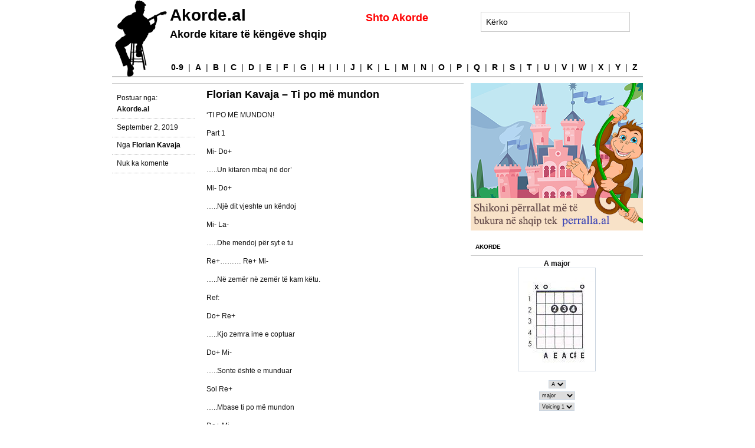

--- FILE ---
content_type: text/html; charset=UTF-8
request_url: https://www.akorde.al/florian-kavaja-ti-po-me-mundon/
body_size: 9697
content:
<!DOCTYPE html PUBLIC "-//W3C//DTD XHTML 1.0 Strict//EN"
	"http://www.w3.org/TR/xhtml1/DTD/xhtml1-strict.dtd">
<html xmlns="http://www.w3.org/1999/xhtml" lang="en-US">

<head profile="http://gmpg.org/xfn/11">
	
	<meta http-equiv="Content-Type" content="text/html; charset=UTF-8" />
	<link rel="stylesheet" href="https://www.akorde.al/wp-content/themes/modern-clix1/style.css" type="text/css" media="screen" />
	<!--[if IE 6]>
		<link rel="stylesheet" href="https://www.akorde.al/wp-content/themes/modern-clix1/css/ie6.css" type="text/css" media="screen" />
	<![endif]-->
	<link rel="alternate" type="application/rss+xml" title="Akorde.al RSS Feed" href="https://www.akorde.al/feed/" />
	<link rel="pingback" href="https://www.akorde.al/xmlrpc.php" />
<!-- Google tag (gtag.js) -->
<script async src="https://www.googletagmanager.com/gtag/js?id=G-H2RVQW9QN8"></script>
<script>
  window.dataLayer = window.dataLayer || [];
  function gtag(){dataLayer.push(arguments);}
  gtag('js', new Date());

  gtag('config', 'G-H2RVQW9QN8');
</script>
<meta name='robots' content='index, follow, max-image-preview:large, max-snippet:-1, max-video-preview:-1' />
	<style>img:is([sizes="auto" i], [sizes^="auto," i]) { contain-intrinsic-size: 3000px 1500px }</style>
	
	<!-- This site is optimized with the Yoast SEO plugin v26.3 - https://yoast.com/wordpress/plugins/seo/ -->
	<title>Florian Kavaja - Ti po më mundon - Akorde - Guitar chords - Akorde.al</title>
	<meta name="description" content="Akordet e Florian Kavaja - Ti po më mundon. Guitar chords for Florian Kavaja - Ti po më mundon." />
	<link rel="canonical" href="https://www.akorde.al/florian-kavaja-ti-po-me-mundon/" />
	<meta property="og:locale" content="en_US" />
	<meta property="og:type" content="article" />
	<meta property="og:title" content="Florian Kavaja - Ti po më mundon - Akorde - Guitar chords - Akorde.al" />
	<meta property="og:description" content="Akordet e Florian Kavaja - Ti po më mundon. Guitar chords for Florian Kavaja - Ti po më mundon." />
	<meta property="og:url" content="https://www.akorde.al/florian-kavaja-ti-po-me-mundon/" />
	<meta property="og:site_name" content="Akorde.al" />
	<meta property="article:published_time" content="2019-09-02T07:30:56+00:00" />
	<meta property="article:modified_time" content="2019-09-02T15:34:12+00:00" />
	<meta name="author" content="admin" />
	<meta name="twitter:label1" content="Written by" />
	<meta name="twitter:data1" content="admin" />
	<meta name="twitter:label2" content="Est. reading time" />
	<meta name="twitter:data2" content="1 minute" />
	<script type="application/ld+json" class="yoast-schema-graph">{"@context":"https://schema.org","@graph":[{"@type":"Article","@id":"https://www.akorde.al/florian-kavaja-ti-po-me-mundon/#article","isPartOf":{"@id":"https://www.akorde.al/florian-kavaja-ti-po-me-mundon/"},"author":{"name":"admin","@id":"https://www.akorde.al/#/schema/person/9a684bff549b7d69817f686e14361d19"},"headline":"Florian Kavaja &#8211; Ti po më mundon","datePublished":"2019-09-02T07:30:56+00:00","dateModified":"2019-09-02T15:34:12+00:00","mainEntityOfPage":{"@id":"https://www.akorde.al/florian-kavaja-ti-po-me-mundon/"},"wordCount":118,"commentCount":0,"publisher":{"@id":"https://www.akorde.al/#organization"},"articleSection":["Florian Kavaja"],"inLanguage":"en-US","potentialAction":[{"@type":"CommentAction","name":"Comment","target":["https://www.akorde.al/florian-kavaja-ti-po-me-mundon/#respond"]}]},{"@type":"WebPage","@id":"https://www.akorde.al/florian-kavaja-ti-po-me-mundon/","url":"https://www.akorde.al/florian-kavaja-ti-po-me-mundon/","name":"Florian Kavaja - Ti po më mundon - Akorde - Guitar chords - Akorde.al","isPartOf":{"@id":"https://www.akorde.al/#website"},"datePublished":"2019-09-02T07:30:56+00:00","dateModified":"2019-09-02T15:34:12+00:00","description":"Akordet e Florian Kavaja - Ti po më mundon. Guitar chords for Florian Kavaja - Ti po më mundon.","inLanguage":"en-US","potentialAction":[{"@type":"ReadAction","target":["https://www.akorde.al/florian-kavaja-ti-po-me-mundon/"]}]},{"@type":"WebSite","@id":"https://www.akorde.al/#website","url":"https://www.akorde.al/","name":"Akorde.al","description":"Akorde kitare te kengeve shqip. Albanian songs guitar chords.","publisher":{"@id":"https://www.akorde.al/#organization"},"potentialAction":[{"@type":"SearchAction","target":{"@type":"EntryPoint","urlTemplate":"https://www.akorde.al/?s={search_term_string}"},"query-input":{"@type":"PropertyValueSpecification","valueRequired":true,"valueName":"search_term_string"}}],"inLanguage":"en-US"},{"@type":"Organization","@id":"https://www.akorde.al/#organization","name":"Akorde.al","url":"https://www.akorde.al/","logo":{"@type":"ImageObject","inLanguage":"en-US","@id":"https://www.akorde.al/#/schema/logo/image/","url":"https://www.akorde.al/wp-content/uploads/2012/07/logo-e1342539592273.png","contentUrl":"https://www.akorde.al/wp-content/uploads/2012/07/logo-e1342539592273.png","width":"215","height":"80","caption":"Akorde.al"},"image":{"@id":"https://www.akorde.al/#/schema/logo/image/"}},{"@type":"Person","@id":"https://www.akorde.al/#/schema/person/9a684bff549b7d69817f686e14361d19","name":"admin","image":{"@type":"ImageObject","inLanguage":"en-US","@id":"https://www.akorde.al/#/schema/person/image/","url":"https://secure.gravatar.com/avatar/52e57f28572bd8617f9ec9a5568b17d088583fe2a62563eda93d455f75ffebf8?s=96&d=mm&r=g","contentUrl":"https://secure.gravatar.com/avatar/52e57f28572bd8617f9ec9a5568b17d088583fe2a62563eda93d455f75ffebf8?s=96&d=mm&r=g","caption":"admin"},"url":"https://www.akorde.al/author/admin/"}]}</script>
	<!-- / Yoast SEO plugin. -->


<link rel="alternate" type="application/rss+xml" title="Akorde.al &raquo; Florian Kavaja &#8211; Ti po më mundon Comments Feed" href="https://www.akorde.al/florian-kavaja-ti-po-me-mundon/feed/" />
<script type="text/javascript">
/* <![CDATA[ */
window._wpemojiSettings = {"baseUrl":"https:\/\/s.w.org\/images\/core\/emoji\/16.0.1\/72x72\/","ext":".png","svgUrl":"https:\/\/s.w.org\/images\/core\/emoji\/16.0.1\/svg\/","svgExt":".svg","source":{"concatemoji":"https:\/\/www.akorde.al\/wp-includes\/js\/wp-emoji-release.min.js?ver=6.8.3"}};
/*! This file is auto-generated */
!function(s,n){var o,i,e;function c(e){try{var t={supportTests:e,timestamp:(new Date).valueOf()};sessionStorage.setItem(o,JSON.stringify(t))}catch(e){}}function p(e,t,n){e.clearRect(0,0,e.canvas.width,e.canvas.height),e.fillText(t,0,0);var t=new Uint32Array(e.getImageData(0,0,e.canvas.width,e.canvas.height).data),a=(e.clearRect(0,0,e.canvas.width,e.canvas.height),e.fillText(n,0,0),new Uint32Array(e.getImageData(0,0,e.canvas.width,e.canvas.height).data));return t.every(function(e,t){return e===a[t]})}function u(e,t){e.clearRect(0,0,e.canvas.width,e.canvas.height),e.fillText(t,0,0);for(var n=e.getImageData(16,16,1,1),a=0;a<n.data.length;a++)if(0!==n.data[a])return!1;return!0}function f(e,t,n,a){switch(t){case"flag":return n(e,"\ud83c\udff3\ufe0f\u200d\u26a7\ufe0f","\ud83c\udff3\ufe0f\u200b\u26a7\ufe0f")?!1:!n(e,"\ud83c\udde8\ud83c\uddf6","\ud83c\udde8\u200b\ud83c\uddf6")&&!n(e,"\ud83c\udff4\udb40\udc67\udb40\udc62\udb40\udc65\udb40\udc6e\udb40\udc67\udb40\udc7f","\ud83c\udff4\u200b\udb40\udc67\u200b\udb40\udc62\u200b\udb40\udc65\u200b\udb40\udc6e\u200b\udb40\udc67\u200b\udb40\udc7f");case"emoji":return!a(e,"\ud83e\udedf")}return!1}function g(e,t,n,a){var r="undefined"!=typeof WorkerGlobalScope&&self instanceof WorkerGlobalScope?new OffscreenCanvas(300,150):s.createElement("canvas"),o=r.getContext("2d",{willReadFrequently:!0}),i=(o.textBaseline="top",o.font="600 32px Arial",{});return e.forEach(function(e){i[e]=t(o,e,n,a)}),i}function t(e){var t=s.createElement("script");t.src=e,t.defer=!0,s.head.appendChild(t)}"undefined"!=typeof Promise&&(o="wpEmojiSettingsSupports",i=["flag","emoji"],n.supports={everything:!0,everythingExceptFlag:!0},e=new Promise(function(e){s.addEventListener("DOMContentLoaded",e,{once:!0})}),new Promise(function(t){var n=function(){try{var e=JSON.parse(sessionStorage.getItem(o));if("object"==typeof e&&"number"==typeof e.timestamp&&(new Date).valueOf()<e.timestamp+604800&&"object"==typeof e.supportTests)return e.supportTests}catch(e){}return null}();if(!n){if("undefined"!=typeof Worker&&"undefined"!=typeof OffscreenCanvas&&"undefined"!=typeof URL&&URL.createObjectURL&&"undefined"!=typeof Blob)try{var e="postMessage("+g.toString()+"("+[JSON.stringify(i),f.toString(),p.toString(),u.toString()].join(",")+"));",a=new Blob([e],{type:"text/javascript"}),r=new Worker(URL.createObjectURL(a),{name:"wpTestEmojiSupports"});return void(r.onmessage=function(e){c(n=e.data),r.terminate(),t(n)})}catch(e){}c(n=g(i,f,p,u))}t(n)}).then(function(e){for(var t in e)n.supports[t]=e[t],n.supports.everything=n.supports.everything&&n.supports[t],"flag"!==t&&(n.supports.everythingExceptFlag=n.supports.everythingExceptFlag&&n.supports[t]);n.supports.everythingExceptFlag=n.supports.everythingExceptFlag&&!n.supports.flag,n.DOMReady=!1,n.readyCallback=function(){n.DOMReady=!0}}).then(function(){return e}).then(function(){var e;n.supports.everything||(n.readyCallback(),(e=n.source||{}).concatemoji?t(e.concatemoji):e.wpemoji&&e.twemoji&&(t(e.twemoji),t(e.wpemoji)))}))}((window,document),window._wpemojiSettings);
/* ]]> */
</script>
<style id='wp-emoji-styles-inline-css' type='text/css'>

	img.wp-smiley, img.emoji {
		display: inline !important;
		border: none !important;
		box-shadow: none !important;
		height: 1em !important;
		width: 1em !important;
		margin: 0 0.07em !important;
		vertical-align: -0.1em !important;
		background: none !important;
		padding: 0 !important;
	}
</style>
<link rel='stylesheet' id='wp-block-library-css' href='https://www.akorde.al/wp-includes/css/dist/block-library/style.min.css?ver=6.8.3' type='text/css' media='all' />
<style id='classic-theme-styles-inline-css' type='text/css'>
/*! This file is auto-generated */
.wp-block-button__link{color:#fff;background-color:#32373c;border-radius:9999px;box-shadow:none;text-decoration:none;padding:calc(.667em + 2px) calc(1.333em + 2px);font-size:1.125em}.wp-block-file__button{background:#32373c;color:#fff;text-decoration:none}
</style>
<style id='global-styles-inline-css' type='text/css'>
:root{--wp--preset--aspect-ratio--square: 1;--wp--preset--aspect-ratio--4-3: 4/3;--wp--preset--aspect-ratio--3-4: 3/4;--wp--preset--aspect-ratio--3-2: 3/2;--wp--preset--aspect-ratio--2-3: 2/3;--wp--preset--aspect-ratio--16-9: 16/9;--wp--preset--aspect-ratio--9-16: 9/16;--wp--preset--color--black: #000000;--wp--preset--color--cyan-bluish-gray: #abb8c3;--wp--preset--color--white: #ffffff;--wp--preset--color--pale-pink: #f78da7;--wp--preset--color--vivid-red: #cf2e2e;--wp--preset--color--luminous-vivid-orange: #ff6900;--wp--preset--color--luminous-vivid-amber: #fcb900;--wp--preset--color--light-green-cyan: #7bdcb5;--wp--preset--color--vivid-green-cyan: #00d084;--wp--preset--color--pale-cyan-blue: #8ed1fc;--wp--preset--color--vivid-cyan-blue: #0693e3;--wp--preset--color--vivid-purple: #9b51e0;--wp--preset--gradient--vivid-cyan-blue-to-vivid-purple: linear-gradient(135deg,rgba(6,147,227,1) 0%,rgb(155,81,224) 100%);--wp--preset--gradient--light-green-cyan-to-vivid-green-cyan: linear-gradient(135deg,rgb(122,220,180) 0%,rgb(0,208,130) 100%);--wp--preset--gradient--luminous-vivid-amber-to-luminous-vivid-orange: linear-gradient(135deg,rgba(252,185,0,1) 0%,rgba(255,105,0,1) 100%);--wp--preset--gradient--luminous-vivid-orange-to-vivid-red: linear-gradient(135deg,rgba(255,105,0,1) 0%,rgb(207,46,46) 100%);--wp--preset--gradient--very-light-gray-to-cyan-bluish-gray: linear-gradient(135deg,rgb(238,238,238) 0%,rgb(169,184,195) 100%);--wp--preset--gradient--cool-to-warm-spectrum: linear-gradient(135deg,rgb(74,234,220) 0%,rgb(151,120,209) 20%,rgb(207,42,186) 40%,rgb(238,44,130) 60%,rgb(251,105,98) 80%,rgb(254,248,76) 100%);--wp--preset--gradient--blush-light-purple: linear-gradient(135deg,rgb(255,206,236) 0%,rgb(152,150,240) 100%);--wp--preset--gradient--blush-bordeaux: linear-gradient(135deg,rgb(254,205,165) 0%,rgb(254,45,45) 50%,rgb(107,0,62) 100%);--wp--preset--gradient--luminous-dusk: linear-gradient(135deg,rgb(255,203,112) 0%,rgb(199,81,192) 50%,rgb(65,88,208) 100%);--wp--preset--gradient--pale-ocean: linear-gradient(135deg,rgb(255,245,203) 0%,rgb(182,227,212) 50%,rgb(51,167,181) 100%);--wp--preset--gradient--electric-grass: linear-gradient(135deg,rgb(202,248,128) 0%,rgb(113,206,126) 100%);--wp--preset--gradient--midnight: linear-gradient(135deg,rgb(2,3,129) 0%,rgb(40,116,252) 100%);--wp--preset--font-size--small: 13px;--wp--preset--font-size--medium: 20px;--wp--preset--font-size--large: 36px;--wp--preset--font-size--x-large: 42px;--wp--preset--spacing--20: 0.44rem;--wp--preset--spacing--30: 0.67rem;--wp--preset--spacing--40: 1rem;--wp--preset--spacing--50: 1.5rem;--wp--preset--spacing--60: 2.25rem;--wp--preset--spacing--70: 3.38rem;--wp--preset--spacing--80: 5.06rem;--wp--preset--shadow--natural: 6px 6px 9px rgba(0, 0, 0, 0.2);--wp--preset--shadow--deep: 12px 12px 50px rgba(0, 0, 0, 0.4);--wp--preset--shadow--sharp: 6px 6px 0px rgba(0, 0, 0, 0.2);--wp--preset--shadow--outlined: 6px 6px 0px -3px rgba(255, 255, 255, 1), 6px 6px rgba(0, 0, 0, 1);--wp--preset--shadow--crisp: 6px 6px 0px rgba(0, 0, 0, 1);}:where(.is-layout-flex){gap: 0.5em;}:where(.is-layout-grid){gap: 0.5em;}body .is-layout-flex{display: flex;}.is-layout-flex{flex-wrap: wrap;align-items: center;}.is-layout-flex > :is(*, div){margin: 0;}body .is-layout-grid{display: grid;}.is-layout-grid > :is(*, div){margin: 0;}:where(.wp-block-columns.is-layout-flex){gap: 2em;}:where(.wp-block-columns.is-layout-grid){gap: 2em;}:where(.wp-block-post-template.is-layout-flex){gap: 1.25em;}:where(.wp-block-post-template.is-layout-grid){gap: 1.25em;}.has-black-color{color: var(--wp--preset--color--black) !important;}.has-cyan-bluish-gray-color{color: var(--wp--preset--color--cyan-bluish-gray) !important;}.has-white-color{color: var(--wp--preset--color--white) !important;}.has-pale-pink-color{color: var(--wp--preset--color--pale-pink) !important;}.has-vivid-red-color{color: var(--wp--preset--color--vivid-red) !important;}.has-luminous-vivid-orange-color{color: var(--wp--preset--color--luminous-vivid-orange) !important;}.has-luminous-vivid-amber-color{color: var(--wp--preset--color--luminous-vivid-amber) !important;}.has-light-green-cyan-color{color: var(--wp--preset--color--light-green-cyan) !important;}.has-vivid-green-cyan-color{color: var(--wp--preset--color--vivid-green-cyan) !important;}.has-pale-cyan-blue-color{color: var(--wp--preset--color--pale-cyan-blue) !important;}.has-vivid-cyan-blue-color{color: var(--wp--preset--color--vivid-cyan-blue) !important;}.has-vivid-purple-color{color: var(--wp--preset--color--vivid-purple) !important;}.has-black-background-color{background-color: var(--wp--preset--color--black) !important;}.has-cyan-bluish-gray-background-color{background-color: var(--wp--preset--color--cyan-bluish-gray) !important;}.has-white-background-color{background-color: var(--wp--preset--color--white) !important;}.has-pale-pink-background-color{background-color: var(--wp--preset--color--pale-pink) !important;}.has-vivid-red-background-color{background-color: var(--wp--preset--color--vivid-red) !important;}.has-luminous-vivid-orange-background-color{background-color: var(--wp--preset--color--luminous-vivid-orange) !important;}.has-luminous-vivid-amber-background-color{background-color: var(--wp--preset--color--luminous-vivid-amber) !important;}.has-light-green-cyan-background-color{background-color: var(--wp--preset--color--light-green-cyan) !important;}.has-vivid-green-cyan-background-color{background-color: var(--wp--preset--color--vivid-green-cyan) !important;}.has-pale-cyan-blue-background-color{background-color: var(--wp--preset--color--pale-cyan-blue) !important;}.has-vivid-cyan-blue-background-color{background-color: var(--wp--preset--color--vivid-cyan-blue) !important;}.has-vivid-purple-background-color{background-color: var(--wp--preset--color--vivid-purple) !important;}.has-black-border-color{border-color: var(--wp--preset--color--black) !important;}.has-cyan-bluish-gray-border-color{border-color: var(--wp--preset--color--cyan-bluish-gray) !important;}.has-white-border-color{border-color: var(--wp--preset--color--white) !important;}.has-pale-pink-border-color{border-color: var(--wp--preset--color--pale-pink) !important;}.has-vivid-red-border-color{border-color: var(--wp--preset--color--vivid-red) !important;}.has-luminous-vivid-orange-border-color{border-color: var(--wp--preset--color--luminous-vivid-orange) !important;}.has-luminous-vivid-amber-border-color{border-color: var(--wp--preset--color--luminous-vivid-amber) !important;}.has-light-green-cyan-border-color{border-color: var(--wp--preset--color--light-green-cyan) !important;}.has-vivid-green-cyan-border-color{border-color: var(--wp--preset--color--vivid-green-cyan) !important;}.has-pale-cyan-blue-border-color{border-color: var(--wp--preset--color--pale-cyan-blue) !important;}.has-vivid-cyan-blue-border-color{border-color: var(--wp--preset--color--vivid-cyan-blue) !important;}.has-vivid-purple-border-color{border-color: var(--wp--preset--color--vivid-purple) !important;}.has-vivid-cyan-blue-to-vivid-purple-gradient-background{background: var(--wp--preset--gradient--vivid-cyan-blue-to-vivid-purple) !important;}.has-light-green-cyan-to-vivid-green-cyan-gradient-background{background: var(--wp--preset--gradient--light-green-cyan-to-vivid-green-cyan) !important;}.has-luminous-vivid-amber-to-luminous-vivid-orange-gradient-background{background: var(--wp--preset--gradient--luminous-vivid-amber-to-luminous-vivid-orange) !important;}.has-luminous-vivid-orange-to-vivid-red-gradient-background{background: var(--wp--preset--gradient--luminous-vivid-orange-to-vivid-red) !important;}.has-very-light-gray-to-cyan-bluish-gray-gradient-background{background: var(--wp--preset--gradient--very-light-gray-to-cyan-bluish-gray) !important;}.has-cool-to-warm-spectrum-gradient-background{background: var(--wp--preset--gradient--cool-to-warm-spectrum) !important;}.has-blush-light-purple-gradient-background{background: var(--wp--preset--gradient--blush-light-purple) !important;}.has-blush-bordeaux-gradient-background{background: var(--wp--preset--gradient--blush-bordeaux) !important;}.has-luminous-dusk-gradient-background{background: var(--wp--preset--gradient--luminous-dusk) !important;}.has-pale-ocean-gradient-background{background: var(--wp--preset--gradient--pale-ocean) !important;}.has-electric-grass-gradient-background{background: var(--wp--preset--gradient--electric-grass) !important;}.has-midnight-gradient-background{background: var(--wp--preset--gradient--midnight) !important;}.has-small-font-size{font-size: var(--wp--preset--font-size--small) !important;}.has-medium-font-size{font-size: var(--wp--preset--font-size--medium) !important;}.has-large-font-size{font-size: var(--wp--preset--font-size--large) !important;}.has-x-large-font-size{font-size: var(--wp--preset--font-size--x-large) !important;}
:where(.wp-block-post-template.is-layout-flex){gap: 1.25em;}:where(.wp-block-post-template.is-layout-grid){gap: 1.25em;}
:where(.wp-block-columns.is-layout-flex){gap: 2em;}:where(.wp-block-columns.is-layout-grid){gap: 2em;}
:root :where(.wp-block-pullquote){font-size: 1.5em;line-height: 1.6;}
</style>
<link rel='stylesheet' id='contact-form-7-css' href='https://www.akorde.al/wp-content/plugins/contact-form-7/includes/css/styles.css?ver=6.1.3' type='text/css' media='all' />
<link rel="https://api.w.org/" href="https://www.akorde.al/wp-json/" /><link rel="alternate" title="JSON" type="application/json" href="https://www.akorde.al/wp-json/wp/v2/posts/605" /><link rel="EditURI" type="application/rsd+xml" title="RSD" href="https://www.akorde.al/xmlrpc.php?rsd" />
<meta name="generator" content="WordPress 6.8.3" />
<link rel='shortlink' href='https://www.akorde.al/?p=605' />
<link rel="alternate" title="oEmbed (JSON)" type="application/json+oembed" href="https://www.akorde.al/wp-json/oembed/1.0/embed?url=https%3A%2F%2Fwww.akorde.al%2Fflorian-kavaja-ti-po-me-mundon%2F" />
<link rel="alternate" title="oEmbed (XML)" type="text/xml+oembed" href="https://www.akorde.al/wp-json/oembed/1.0/embed?url=https%3A%2F%2Fwww.akorde.al%2Fflorian-kavaja-ti-po-me-mundon%2F&#038;format=xml" />
</head>

<body>
	<div id="wrapper">
	
		
		<div id="header" class="col last span-12">
     <div id="title">
			<h1><a href="https://www.akorde.al">Akorde.al</a></h1>
			<h2>Akorde kitare të këngëve shqip</h2>
		</div>
			<div id="guitar-player"><a href="https://www.akorde.al"><img src='/wp-content/themes/modern-clix1/images/guitar-player.png' width='88px' height='130px' border='0' title='Akorde.al' alt='Akorde.al' /></a></div>
<div id='shto-akorde'><a href='/shto-akorde'>Shto Akorde</a></div>
			<div id="search-form">
		<form method="get" id="searchform" action="https://www.akorde.al/">
<p class="search-field"><input type="text" value="Kërko" name="s" id="s" onclick="if(this.value=='Kërko'){this.value=''}"; onblur="if(this.value==''){this.value='Kërko'}" /></p>
<!-- <input type="submit" id="searchsubmit" value="Search" /> -->
</form>
</div>
			<div id="artists" class="span-8" style='font-size:14px;margin-top:100px;margin-left:100px'>
			<a href='/0-9'>0-9</a> &nbsp;|&nbsp
							<a href='https://www.akorde.al/a/'>A</a>
				 &nbsp;|&nbsp 							<a href='https://www.akorde.al/b/'>B</a>
				 &nbsp;|&nbsp 							<a href='https://www.akorde.al/c/'>C</a>
				 &nbsp;|&nbsp 							<a href='https://www.akorde.al/d/'>D</a>
				 &nbsp;|&nbsp 							<a href='https://www.akorde.al/e/'>E</a>
				 &nbsp;|&nbsp 							<a href='https://www.akorde.al/f/'>F</a>
				 &nbsp;|&nbsp 							<a href='https://www.akorde.al/g/'>G</a>
				 &nbsp;|&nbsp 							<a href='https://www.akorde.al/h/'>H</a>
				 &nbsp;|&nbsp 							<a href='https://www.akorde.al/i/'>I</a>
				 &nbsp;|&nbsp 							<a href='https://www.akorde.al/j/'>J</a>
				 &nbsp;|&nbsp 							<a href='https://www.akorde.al/k/'>K</a>
				 &nbsp;|&nbsp 							<a href='https://www.akorde.al/l/'>L</a>
				 &nbsp;|&nbsp 							<a href='https://www.akorde.al/m/'>M</a>
				 &nbsp;|&nbsp 							<a href='https://www.akorde.al/n/'>N</a>
				 &nbsp;|&nbsp 							<a href='https://www.akorde.al/o/'>O</a>
				 &nbsp;|&nbsp 							<a href='https://www.akorde.al/p/'>P</a>
				 &nbsp;|&nbsp 							<a href='https://www.akorde.al/q/'>Q</a>
				 &nbsp;|&nbsp 							<a href='https://www.akorde.al/r/'>R</a>
				 &nbsp;|&nbsp 							<a href='https://www.akorde.al/s/'>S</a>
				 &nbsp;|&nbsp 							<a href='https://www.akorde.al/t/'>T</a>
				 &nbsp;|&nbsp 							<a href='https://www.akorde.al/u/'>U</a>
				 &nbsp;|&nbsp 							<a href='https://www.akorde.al/v/'>V</a>
				 &nbsp;|&nbsp 							<a href=''>W</a>
				 &nbsp;|&nbsp 							<a href='https://www.akorde.al/x/'>X</a>
				 &nbsp;|&nbsp 							<a href='https://www.akorde.al/y/'>Y</a>
				 &nbsp;|&nbsp 							<a href='https://www.akorde.al/z/'>Z</a>
										</div>
		</div>

		<hr />



<div id="content" class="col span-8">
		
						
		<div class="post">
			<div class="post-meta col span-2">
				<ul class="nav">
					<li>Postuar nga: <strong>Akorde.al</strong></li>
					<li>September 2, 2019</li>
					<li>Nga <a href="https://www.akorde.al/f/florian-kavaja/" rel="category tag">Florian Kavaja</a></li>
					
					<!-- Uncomment this if you want support for tags -->
					<!-- <li>Etiketuar si </li> -->
					
					<li>Nuk ka komente</li>
									</ul>
			</div>
			
			<div class="post-content span-8 nudge-2">
				<h3><a href="https://www.akorde.al/florian-kavaja-ti-po-me-mundon/" rel="bookmark" title="Permanent Link to Florian Kavaja &#8211; Ti po më mundon">Florian Kavaja &#8211; Ti po më mundon</a></h3>
				<p>‘TI PO MË MUNDON!</p>
<p>Part 1</p>
<p>Mi-                      Do+</p>
<p>&#8230;..Un kitaren mbaj në dor’</p>
<p>Mi-                         Do+</p>
<p>&#8230;..Një dit vjeshte un këndoj</p>
<p>Mi-                       La-</p>
<p>&#8230;..Dhe mendoj për syt e tu</p>
<p>Re+&#8230;&#8230;&#8230;     Re+            Mi-</p>
<p>&#8230;..Në zemër në zemër të kam këtu.</p>
<p>Ref:</p>
<p>Do+                        Re+</p>
<p>&#8230;..Kjo zemra ime e coptuar</p>
<p>Do+                       Mi-</p>
<p>&#8230;..Sonte është e munduar</p>
<p>Sol                       Re+</p>
<p>&#8230;..Mbase ti po më mundon</p>
<p>Do+                           Mi-</p>
<p>&#8230;..Por zemra ime të dashuron</p>
<p>( 2 herë)&#8230;&#8230;dueto</p>
<p>Part 2</p>
<p>Mi-                  Do+</p>
<p>&#8230;..Iku vera erdhi vjeshta</p>
<p>Mi-                       Do+</p>
<p>&#8230;..Për ty vazhdoj e këndoj</p>
<p>Mi-                       La-</p>
<p>&#8230;..Edhe pse ndashta një dit’</p>
<p>Re+&#8230;&#8230;..Re+               Mi-</p>
<p>&#8230;..Syt e tu do t’ m’ dashurojn’</p>
<p>Teksti: Florian Kavaja</p>
<p>Muzika: Florian Kavaja</p>
			</div>
		</div>
		
		
<!-- You can start editing here. -->


			<!-- If comments are open, but there are no comments. -->

	 


<div id="leave-comment" class="col span-8">
	<div class="col last span-6 nudge-2">
		<h4 class="ver small">Lini komentin tuaj</h4>
		<p>Ju mund te perdorni keto etiketa <acronym title="HyperText Markup Language">HTML</acronym>: <code>STRONG</code>, <code>A</code>, <code>BLOCKQUOTE</code>, <code>CODE</code></p>
	</div>
	
	<form action="https://www.akorde.al/wp-comments-post.php" method="post" id="commentform">

	<div class="comment-field">
		<div class="post-meta col span-2 align-right">
			<label for="author">Emri</label>
		</div>

		<div class="col span-4">
			<input type="text" name="author" id="author" value="" tabindex="1" />
		</div>
		
		<div class="post-meta col last span-2">
			<p><small class="tooltip">I kerkuar.</small></p>
		</div>
	</div>
	
	<div class="comment-field">
		<div class="post-meta col span-2 align-right">
			<label for="email">E-mail</label>
		</div>

		<div class="col span-4">
			<input type="text" name="email" id="email" value="" tabindex="2" />
		</div>
		
		<div class="post-meta col last span-2">
			<p><small class="tooltip">I kerkuar. Nuk do te publikohet.</small></p>
		</div>
	</div>
	
	<div class="comment-field">
		<div class="post-meta col span-2 align-right">
			<label for="url">Website</label>
		</div>

		<div class="col span-4">
			<input type="text" name="url" id="url" value="" tabindex="3" />
		</div>
	</div>

	<div class="comment-field">
		<div class="post-meta col span-2 align-right">
			<label for="comment">Komenti</label>
		</div>

		<div class="col last span-6">
			<textarea name="comment" id="comment" tabindex="4" cols="10" rows="10"></textarea>
		</div>
	</div>
	
	<div class="comment-field col last-field span-2 nudge-2">
		<input name="submit" type="image" id="submit" tabindex="5" value="Submit" class="submit" src="https://www.akorde.al/wp-content/themes/modern-clix1/images/button-post-comment.gif" />
	</div>
	
	<p><input type="hidden" name="comment_post_ID" value="605" /></p>

	<p style="display: none;"><input type="hidden" id="akismet_comment_nonce" name="akismet_comment_nonce" value="c214324d53" /></p><p style="display: none !important;" class="akismet-fields-container" data-prefix="ak_"><label>&#916;<textarea name="ak_hp_textarea" cols="45" rows="8" maxlength="100"></textarea></label><input type="hidden" id="ak_js_1" name="ak_js" value="68"/><script>document.getElementById( "ak_js_1" ).setAttribute( "value", ( new Date() ).getTime() );</script></p>	
	</form>
</div>


		
		
</div>

<hr />

<div id="sidebar" class="col last span-4">
<!--	<div class="section">
		<h4 class="ver small">Akorde.al</h4>
		<p>Akorde kitare te kengeve shqip. Albanian songs guitar chords.</p>
	</div> 
--> 

	<!-- Uncomment if you want to display the tag cloud in the homepage -->
	
	<!-- <div class="section">
		<h4 class="ver small">Tags</h4>
		<a href="https://www.akorde.al/tag/flori-mumajesi/" class="tag-cloud-link tag-link-71 tag-link-position-1" style="font-size: 8pt;" aria-label="Flori Mumajesi (1 item)">Flori Mumajesi</a>	</div> -->
	
	<!-- Widgetized sidebar: Since the theme is simple, this is not fully
		 error tested and could not look as good as it should be, therefore
		 you might need to style the CSS file! For BETTER results:
		
		 1) Don't use widgets. Hard code each section as shown below.
		 2) Copy and paste the HTML for a sample section (lines 54 to 61).
		 3) Replace the section title (HTML element H4) with your own.
		 4) Replace the section description (HTML element P) with your own.
		 5) For a better and consistent look, ALWAYS use a title
		 and description for each section.
	-->
	
	<ul class="widgetized-sidebar">
	<li id="custom_html-2" class="widget_text widget widget_custom_html"><div class="textwidget custom-html-widget"><a href='https://perralla.al' title='Përralla Shqip për Fëmijë'
	 target="_blank">
	<img src="/wp-content/uploads/2018/08/perralla-shqip-per-femije.png" alt="Përralla Shqip për Fëmijë"/>
</a></div></li>
<li id="pnj_show_guitar_widget-2" class="widget widget_pnj_show_guitar_widget"><h2 class="widgettitle">Akorde</h2>
<style type="text/css">

.style1 {
	text-align: center;
}

</style>
<SCRIPT language="JavaScript">

function ShowGuitarChord(GuitarChordImage)
{
    var root = document.guitarchords.root.options[document.guitarchords.root.selectedIndex].value; 
    var chordtype = document.guitarchords.chordtype.options[document.guitarchords.chordtype.selectedIndex].value; 
    var voicing = document.guitarchords.voicing.options[document.guitarchords.voicing.selectedIndex].value;   
    var GuitarChordImage = "https://www.theguitarlesson.com/showguitarchords.php?r=" + root + "&t=" + chordtype +"&v=" +voicing;
    document.GuitarChord.src = GuitarChordImage;
    var x = document.guitarchords.root.selectedIndex;
    var y = document.guitarchords.chordtype.selectedIndex;
    var roottext = document.guitarchords.root.options[x].text;
    var chordtext = document.guitarchords.chordtype.options[y].text;
    document.getElementById("guitarchordname").firstChild.nodeValue=roottext + " " + chordtext;
}

</SCRIPT>
<div class="style1">
<span id="guitarchordname" style="font-size:1.2em; font-weight:bold; margin-bottom: 15px;">A major</span><br />
<img name="GuitarChord" style="border:1px solid #CBD5E0; margin:auto; margin-bottom: 15px;" src="https://www.theguitarlesson.com/showguitarchords.php">
<form name="guitarchords">

    <select  style="font-size:0.9em; border:1px solid #CBD5E0; margin-bottom: 5px;" name="root"  onChange="ShowGuitarChord()">
        <option value="A">A</option>
        <option value="B">B</option>
        <option value="C">C</option>
        <option value="D">D</option>
        <option value="E">E</option>
        <option value="F">F</option>
        <option value="G">G</option>
    </select><br>

    <select style="font-size:0.9em; border:1px solid #CBD5E0; margin-bottom: 5px;" name="chordtype" onChange="ShowGuitarChord()">
        <option value="maj">major</option>
		<option value="m">m</option>
		<option value="-add9">add9</option>
        <option value="-aug">aug</option>
        <option value="-b5">b5</option>
        <option value="-dim">dim</option>
        <option value="-sus4">sus4</option>
        <option value="11">11</option>
        <option value="13">13</option>
        <option value="5">5</option>
        <option value="6-9">6/9</option>
        <option value="6">6</option>
        <option value="7-aug-b9">7 augb9</option>
        <option value="7-aug">7 aug</option>
        <option value="7">7</option>
        <option value="7-sharp-9">7#9</option>
        <option value="7-sus4">7 sus4</option>
        <option value="7b5">7b5</option>
        <option value="7b9">7b9</option>
        <option value="9-aug">9 aug</option>
        <option value="9">9</option>
        <option value="9-sharp-11">9#11</option>
        <option value="9b5">9b5</option>        
        <option value="m-maj7">m(maj7)</option>
        <option value="m11">m11</option>
        <option value="m6-9">m6/9</option>
        <option value="m6">m6</option>
        <option value="m7">m7</option>
        <option value="m7b5">m7b5</option>
        <option value="m9">m9</option>
        <option value="m9-maj7">m9(maj7)</option>        
        <option value="maj7">maj7</option>
        <option value="maj7b5">maj7b5</option>
        <option value="maj9">maj9</option>
    </select><br>

    <select style="font-size:0.9em; border:1px solid #CBD5E0; margin-bottom:5px;" name="voicing" onChange="ShowGuitarChord()">
        <option value="chord1">Voicing 1</option>
        <option value="chord2">Voicing 2</option>
        <option value="chord3">Voicing 3</option>
        <option value="chord4">Voicing 4</option>
        <option value="chord5">Voicing 5</option>
        <option value="chord6">Voicing 6</option>
    </select>

</form>
</div>
        </li>
<li id="wp_ara_widget_random_posts-2" class="widget wp_ara_widget_random_posts"><h2 class="widgettitle">Këngë të rastit</h2>
<ul>
<li><a href="https://www.akorde.al/minatori-pse-shkove-ti/">Minatori - Pse shkove ti</a></li>
<li><a href="https://www.akorde.al/asgje-sikur-dielli-ma-lehte-pa-dhimbje/">Asgje Sikur Dielli - Ma lehte pa dhimbje</a></li>
<li><a href="https://www.akorde.al/ermal-mamaqi-mos-harro-te-vish/">Ermal Mamaqi - Mos harro te vish</a></li>
<li><a href="https://www.akorde.al/b-b-poqi-babilon/">B.B.POQI - Babilon</a></li>
<li><a href="https://www.akorde.al/elita-5-ti-e-vrave-dashurine/">Elita 5 - Ti e vrave dashurine</a></li>
<li><a href="https://www.akorde.al/elita-5-trishtimi/">Elita 5 - Trishtimi</a></li>
<li><a href="https://www.akorde.al/frederik-ndoci-syte-e-tu/">Frederik Ndoci - Syte e tu</a></li>
<li><a href="https://www.akorde.al/mc-kresha-era/">Mc Kresha - Era</a></li>
<li><a href="https://www.akorde.al/elvana-gjata-xheloz/">Elvana Gjata - Xheloz</a></li>
<li><a href="https://www.akorde.al/elita-5-faleminderit/">Elita 5 - Faleminderit</a></li>
</ul>
</li>
	</ul>

</div>

<hr />


<div id="footnotes" class="col span-12">

	<p>Akorde.al - &copy; Akordet jane prone intelektuale e autoreve.</p> 
	<p style="display:inline"><a href='/kontakto'>Kontakto</a> | <a href='https://perralla.al' target="_blank">Përralla dhe Fëmijët</a> |</p><p class="rss" style="display: inline"><a href="https://www.akorde.al/feed/" title="Syndicate this site using RSS"><acronym title="Really Simple Syndication">RSS</acronym> Feed</a>.</p>
</div>
</div>
		<script type="speculationrules">
{"prefetch":[{"source":"document","where":{"and":[{"href_matches":"\/*"},{"not":{"href_matches":["\/wp-*.php","\/wp-admin\/*","\/wp-content\/uploads\/*","\/wp-content\/*","\/wp-content\/plugins\/*","\/wp-content\/themes\/modern-clix1\/*","\/*\\?(.+)"]}},{"not":{"selector_matches":"a[rel~=\"nofollow\"]"}},{"not":{"selector_matches":".no-prefetch, .no-prefetch a"}}]},"eagerness":"conservative"}]}
</script>
<script type="text/javascript" src="https://www.akorde.al/wp-includes/js/dist/hooks.min.js?ver=4d63a3d491d11ffd8ac6" id="wp-hooks-js"></script>
<script type="text/javascript" src="https://www.akorde.al/wp-includes/js/dist/i18n.min.js?ver=5e580eb46a90c2b997e6" id="wp-i18n-js"></script>
<script type="text/javascript" id="wp-i18n-js-after">
/* <![CDATA[ */
wp.i18n.setLocaleData( { 'text direction\u0004ltr': [ 'ltr' ] } );
/* ]]> */
</script>
<script type="text/javascript" src="https://www.akorde.al/wp-content/plugins/contact-form-7/includes/swv/js/index.js?ver=6.1.3" id="swv-js"></script>
<script type="text/javascript" id="contact-form-7-js-before">
/* <![CDATA[ */
var wpcf7 = {
    "api": {
        "root": "https:\/\/www.akorde.al\/wp-json\/",
        "namespace": "contact-form-7\/v1"
    }
};
/* ]]> */
</script>
<script type="text/javascript" src="https://www.akorde.al/wp-content/plugins/contact-form-7/includes/js/index.js?ver=6.1.3" id="contact-form-7-js"></script>
<script defer type="text/javascript" src="https://www.akorde.al/wp-content/plugins/akismet/_inc/akismet-frontend.js?ver=1762445549" id="akismet-frontend-js"></script>
		
		<script type="text/javascript" src="https://www.akorde.al/wp-content/themes/modern-clix1/js/blogger.js"></script>
		
</body>
</html>

--- FILE ---
content_type: text/css
request_url: https://www.akorde.al/wp-content/themes/modern-clix1/style.css
body_size: 2730
content:
/*
	Theme Name: Modern Clix
	Them URI: http://www.rodrigogalindez.com
	Description: A minimal, grid based, elastic theme. Wordpress 2.7 ready.
	Version: 1
	Media: Screen
	Version: Tue 6, Jan 2008
	Author: Rodrigo Galindez
	Author URI: http://www.rodrigogalindez.com
	Tags: black, white, three-columns, fixed-width, custom-header, custom-colors, theme-options, right-sidebar
*/

/* ----------------------------------------------- [ * ] */

@import url(css/grid-900.css);

* {
	margin: 0;
	padding: 0;
}

/* -------------------------------- [ General Elements ] */

body {
	font-family: Arial, Verdana, sans-serif;
	font-size: 62.5%;
/*	background: transparent url(images/grid-900.gif) repeat-y top center; */
	background: #fff;
	color: #111;
}

hr {
	display: none;
}

img {
	vertical-align: middle;
	border: 0;
}

h1, h2, h3, h4 {
	padding-left: 8px;
	padding-right: 8px;
	color: #000;
}

h1 {
	margin-bottom: .3em;
	font-size: 2.8em;
	line-height: .95em;
}

h2 {
	margin-bottom: 1em;
	font-size: 1.8em;
	line-height: 1.3;
}

h3 {
	margin-bottom: 1em;
	font-size: 1.8em;
	line-height: 1.3;
}

h4 {
	margin-bottom: .6em;
	font-size: 1.3em;
	line-height: 1.6;
}

h5 {
	margin-bottom: 1em;
	font-size: 1.2em;
	line-height: 1.6;

}

p {
	margin-bottom: 1em;
	padding-left: 8px;
	padding-right: 8px;
	font-size: 1.2em;
	line-height: 1.6;
}

a {
	text-decoration: none;
	font-weight: bold;
	color: #000;
}

a:hover {
	color: #0F83DB;
}

acronym {
	border-bottom: 1px dotted #eee;
}

kbd {
	font-family: "Monaco", "Courier New", fixed;
	font-size: 1em;
	text-transform: uppercase;
}

/* ----------------------------------------- [ Wrapper ] */

#wrapper {
	width: 90em;
	margin: 0 auto;
	margin-bottom: 3em;
	overflow: hidden;
}

/* ---------------------------------------- [ Main Nav ] */

#main-nav {
	padding: 0 0 .5em 0;
	overflow: hidden;
}

#main-nav ul {
	list-style-type: none;
}

#main-nav li.page_item {
	margin-right: 2.2em;
	float: left;
}

#main-nav li a {
	font-size: 1.2em;
	line-height: 1.6;
	padding-left: 8px;
}

/* ------------------------------------------ [ Header ] */

#header {
	height: 13em;
	border-bottom: 1px solid #333;
	overflow: hidden;
	position: relative;
}

#header #title {
  margin-left: 90px;
}

#header #title h1 {
	margin-top: .45em;
}

#header #title h1 a, #header #title h2 {
	color: #000;
}

#header #search-form {
	width: 250px;
	position: absolute;
	top: 20px;
	right: 25px;
}

#header #shto-akorde {
	width: 120px;
	position: absolute;
	top: 20px;
	right: 350px;
	font-size: 18px;
	color: #FF0000;
}

#header #shto-akorde a {
	color: red;
}

#header #guitar-player {
	width: 88px;
	height: 130px;
	position: absolute;
	left: 5px;
	top: 0px;
}
/* ------------------------------------------ [ Content ] */

#content {
	padding-top: 1em;
	overflow: hidden;
}

ul.nav {
	margin: 0 0 2em 0;
	list-style-type: none;
}

.nav li {
	margin: 0;
	padding: .4em 8px .5em 8px;
	font-size: 1.2em;
	line-height: 1.6;
	border-bottom: 1px dotted #bbb;
}

.nav li.last {
	border-bottom: 0;
}

ul.navlinks {
	position: absolute;
	top: 36.4em;
	list-style-type: none;
	overflow: hidden;
}

.navlinks li {
	font-size: 1.2em;
	line-height: 1.6;
}

.navlinks li a {
	display: block;
	padding: .4em 8px .5em 8px;
}

.navlinks li a:hover {
	background: #000;
	color: #fff;
}

/* -------------------------------------------- [ Post ] */

.post {
	padding: 1em 0 2em 0;
	border-top: 1px solid #ccc;
	overflow: hidden;
	clear: both;
}

.post-content p, .post-content h5, .post-content code {
	width: 35.7em;
}

.post-content h3 {
	line-height: .9;
}

.post-content h5 {
	margin-top: 2.5em;
	margin-bottom: .5em;
	padding-left: 8px;
	padding-right: 8px;
	text-transform: uppercase;
}

.post-content blockquote {
	margin: 0 3.2em 0 3.2em;
}

.post-content blockquote p {
	width: 30em;
	padding: 0;
}

.post-content blockquote ul {
	width: 30em;
}

.post-content dl {
	margin: 0 0 1em 0;
	padding-left: 8px;
	padding-right: 8px;
	font-size: 1.2em;
}

.post-content dt {
	margin: 0 0 .5em 0;
	font-weight: bold;
	font-size: 1em;
}

.post-content dd {
	width: 30em;
	margin: 0 0 1em 2em;
	line-height: 1.6;
}

.post-content ul, .post-content ol {
	width: 44.8em;
	margin-left: -12px;
	padding-right: 8px;
	list-style-type: none;
}

.post-content li {
	margin: 0 0 1em 0;
	padding-left: 20px;
	font-size: 1.2em;
	line-height: 1.6;
	background: transparent url(images/bullet.gif) no-repeat left 2px;
}

.post-content ol {
	margin-left: 8px !important;
}

.post-content ol li {
	padding-left: 0;
	list-style-type: decimal;
	background: none;
}

.post-content code {
	font-family: "Monaco", "Courier New", fixed;
	font-size: .9em;
}

.post-content pre {
	margin: 2em 0 2em 0;
	padding: 2em;
	font-size: 1.2em;
	background: #eee;
	overflow: auto;
}

.post-content pre code {
	color: #222;
}

.post-content .quote-author {
	float: right;
}

/* -------------------------------------- [ Commentary ] */

#commentary {
	border-top: 1px solid #111;
	padding: 1em 0 0 0;
	overflow: hidden;
	clear: both;
}

.comment {
	margin: 0 0 3em 0;
	padding: 1em 0 0 0;
	border-top: 1px dotted #ccc;
	clear: both;
	overflow: hidden;
}

.comment dt {
	margin: 0 0 .5em 0;
	font-size: 1.2em;
	line-height: 1.6;
}

#leave-comment {
	border-top: 1px solid #111;
	padding: 1.2em 0 0 0;
	overflow: hidden;
	clear: both;	
}

#leave-comment code {
	font-family: "Monaco", "Courier New", fixed;
	font-size: .9em;
}

.comment-field {
	padding-top: 1.2em;
	padding-bottom: 1.2em;
	border-bottom: 1px dotted #ccc;
	clear: both;
	overflow: hidden;	
}

label {
	display: block;
	padding-top: 7px;
	font-size: 1.2em;
	line-height: 1.6;
	font-weight: bold;
}

input, textarea {
	width: 94%;
	padding: 8px;
	font-family: Arial, Verdana, sans-serif;
	font-size: 1.2em;
	border: 1px solid #ccc;
}

textarea {
	height: 10em;
}

/* ----------------------------------------- [ Sidebar ] */

#sidebar {
	margin: 0;
	padding: 1em 0 0 0;
	overflow: hidden;
}

#sidebar h4 {
	padding-bottom: .6em;
	line-height: 1.6;
	border-bottom: 1px solid #ccc;
}

#sidebar p {
	font-size: 1.1em;
	color: #111;
}

#sidebar .section input {
	width: 15.8em;
	margin: 0 0 1em 0;
	padding: 6px 6px 6px 23px;
	border: 1px solid #ccc;
	background: transparent url(images/bg-search.gif) no-repeat 7px center;
	font-size: 1.1em;
	float: left;
}

#sidebar ul.nav {
	margin: 0 0 2em 0;
	list-style-type: none;
}

#sidebar .nav li {
	margin: 0;
	padding: .4em 8px .5em 8px;
	font-size: 1.1em;
	line-height: 1.6;
	border-bottom: 1px dotted #bbb;
}

#sidebar .nav li.last {
	border-bottom: 0;
}

.section {
	margin: 0 0 1em 0;
	clear: both;
	overflow: hidden;
}

.section .col {
	overflow: hidden;
}

#content .section {
	margin: 0 0 2em 0;
	padding: 1em 0 0 0;
	border-top: 1px dotted #bbb;
}

#content .first {
	border: 0;
}

.submit {
	width: auto;
	padding: 0;
	border: 0;
}

.navigation {
	margin: 0 0 1em 0;
	padding: 1em 0 0 0;
	list-style-type: none;
	overflow: hidden;
	clear: both;
}

.navigation li {
	font-size: 1.2em;
}

/* --------------------------------------- [ Footnotes ] */

#footnotes {
	border-top: 1px solid #333;
	padding: 1em 0 0 0;
	overflow: hidden;
	clear: both;
}

#footnotes p {
	margin-bottom: .2em;
	font-size: 1.1em;
}

#footnotes .rss {
	margin-left: 8px;
	padding-left: 16px;
	background: transparent url(images/feed-icon.gif) no-repeat center left;
}

/* ------------------------------------------ [ Flickr ] */

#flickr_badge_wrapper {
	margin-left: -1.2em;
	overflow: hidden;
}

.flickr_badge_image {
	margin: 0 0 1.2em 1.2em;
	float: left;
}

.flickr_badge_image img { 
	width: 64px;
	height: 64px;
}

.flickr_badge_image a {
	display: block;
}

/* --------------------------------- [ General Classes ] */

.small {
	font-size: 1em;
	line-height: 1.6;
}

/* If you want a text in ALL CAPS */

.ver {
	text-transform: uppercase;
	color: #000;
}

/* For by-lines */

.low {
	font-family: Palatino, Georgia, "Times New Roman", sans-serif;
	font-style: italic;
	font-weight: normal;
	text-transform: lowercase;
	color: #666;
}

/* A nice ampersand */

.amp {
	font-family: Baskerville, Georgia, "Times New Roman", sans-serif;
	font-style: italic;
	font-weight: normal;
	color: #666;
}

/* For image captions */

.tooltip {
	display: block;
	padding-top: 8px;
	font-size: .9em;
}

.left {
	float: left;
}

.right {
	float: right;
}

.align-right {
	display: block;
	text-align: right;
}

.align-center {
	display: block;
	text-align: center;
}

.both {
	clear: both;
}

.image {
	background-color: #f9f9f9;
	border: 1px solid #eee;
	border-bottom: 1px solid #eee;
	display: block;
	padding: 7px;
}

.nudged {
	margin-right: 8px;
}

.nudged-left {
	padding-left: 8px;
}

.nudge-bottom {
	margin-bottom: 1.5em;
}

.last-field, .first-post {
	border: 0;
}

.title-not {
	width: 33px;
	height: 25px;
	margin: 0 6px 0 0;
	display: block;
	text-indent: -1000em;
	background: transparent url(images/not.gif) no-repeat top left;
	float: left;
}

.search-field {
	padding: 0;
}

/* Use for full width images (596px) */

.full-image {
	margin-left: -15.2em;
}

/* Centering for older posts */ 

.centered {
	display: block;
	margin: 0 auto;
}

.button {
	display: block;
	padding: 8px;
	background: #222;
	color: #fff;
	font-size: .9em;
	text-transform: uppercase;
	letter-spacing: 3px;
	text-align: center;
	-moz-border-radius: 4px;
	-webkit-border-radius: 4px;
}

.button:hover {
	background: #000;
}

/* ---------------------- [ Wordpress required classes ] */

ul.widgetized-sidebar {
	list-style-type: none;
}

ul.widgetized-sidebar li {
	margin: 0 0 2em 0;
	clear: both;
	overflow: hidden;
}

ul.widgetized-sidebar li h2 {
	margin-bottom: 0.6em;
	padding-bottom: .6em;
	font-size: 1em;
	line-height: 1.6;
	text-transform: uppercase;
	border-bottom: 1px solid #ccc;
	color: #000;
}

ul.widgetized-sidebar li ul li {
	margin: 0;
	padding: .4em 8px .5em 8px;
	font-size: 1.1em;
	line-height: 1.6;
	border-bottom: 1px dotted #bbb;
	font-size: 1.1em;
}

.aligncenter,
div.aligncenter {
   display: block;
   margin-left: auto;
   margin-right: auto;
}

.alignleft {
   float: left;
}

.alignright {
   float: right;
}

.wp-caption {
	margin: 1em;
	padding: .8em;
	text-align: center;
}

.wp-caption img {
	margin: 0;
	padding: 0;
	border: 0 none;
}

.wp-caption p.wp-caption-text {
	margin: .5em 0 .5em 0;
	padding: 0;
	font-size: 1.1em;
	line-height: 1.6;	
}

.categories { }
.cat-item { }
.current-cat { }
.current-cat-parent { }
.pagenav { }
.page_item { }
.current_page_item { }
.current_page_parent { }
.widget { }
.widget_text { }
.blogroll { }
.linkcat{ }

#wp-calendar {
	border-collapse: collapse;
	font-size: 1.1em;
	margin: 0 auto;
}

#wp-calendar caption {
	margin-bottom: .8em;
	font-size: 1.1em;
	font-weight: bold;
}

#wp-calendar thead tr th {
	padding: 1em;
}

#wp-calendar td {
	padding: 1em;
}

#wp-calendar tr {
	padding: 1em;
}

#artists {
	margin-top: 36px !important;
}

--- FILE ---
content_type: application/javascript
request_url: https://www.akorde.al/wp-content/themes/modern-clix1/js/blogger.js
body_size: 567
content:
function twitterCallback2(obj) {
	var twitters = obj;
	var statusHTML = "";
	var username = "";
	for (var i=0; i<twitters.length; i++){
		username = twitters[i].user.screen_name
		statusHTML += ('<p>'+twitters[i].text+' <a href="http://twitter.com/rodrigogalindez">More updates</a>.</p>')
	}
	document.getElementById('twitter_update_list').innerHTML = statusHTML;
}

function relative_time(time_value) {
  var values = time_value.split(" ");
  time_value = values[1] + " " + values[2] + ", " + values[5] + " " + values[3];
  var parsed_date = Date.parse(time_value);
  var relative_to = (arguments.length > 1) ? arguments[1] : new Date();
  var delta = parseInt((relative_to.getTime() - parsed_date) / 1000);
  delta = delta + (relative_to.getTimezoneOffset() * 60);

  if (delta < 60) {
    return 'Less than a minute ago';
  } else if(delta < 120) {
    return 'About a minute ago';
  } else if(delta < (60*60)) {
    return (parseInt(delta / 60)).toString() + ' minutes ago';
  } else if(delta < (120*60)) {
    return 'About an hour ago';
  } else if(delta < (24*60*60)) {
    return 'About ' + (parseInt(delta / 3600)).toString() + ' hours ago';
  } else if(delta < (48*60*60)) {
    return 'One day ago';
  } else {
    return (parseInt(delta / 86400)).toString() + ' days ago';
  }
}